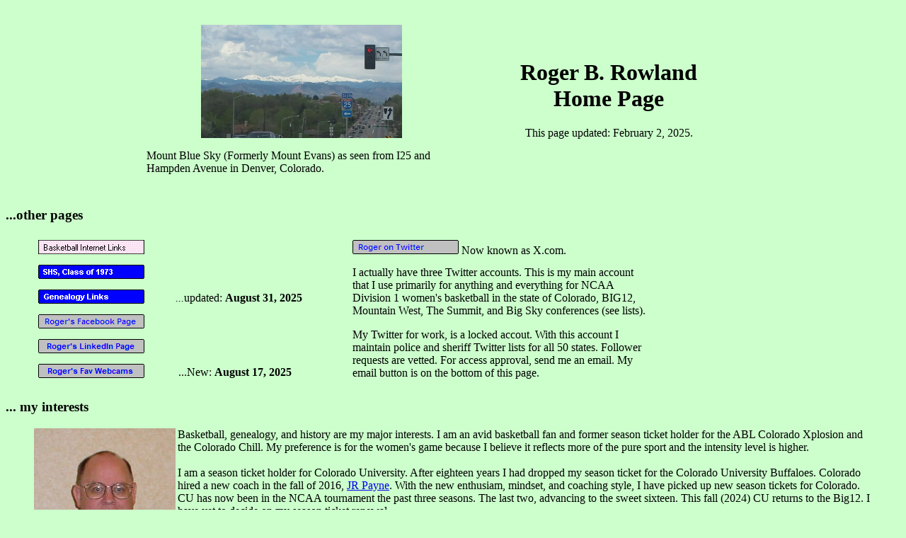

--- FILE ---
content_type: text/html
request_url: http://rogerrowland.net/
body_size: 19844
content:
<HTML>
<HEAD>
  <META NAME="GENERATOR" CONTENT="Adobe PageMill 3.0 Win">
  <TITLE>Roger B. Rowland</TITLE>
</HEAD>
<BODY BGCOLOR="#ccffcc">

<H3><CENTER><TABLE WIDTH="871" BORDER="0" CELLSPACING="2" CELLPADDING="0"
HEIGHT="266">
  <TR>
    <TD WIDTH="36%" HEIGHT="261">
    <P><CENTER><IMG SRC="mtevans.jpg" WIDTH="284" HEIGHT="160" ALIGN="BOTTOM"
    BORDER="0" NATURALSIZEFLAG="1" ALT="Picture - Mount Evans as seen from Hampden Avenue and I25 in Denver, CO"></CENTER></P>

    <P>Mount Blue Sky (Formerly Mount Evans) as seen from I25 and
    Hampden Avenue in Denver, Colorado.</TD> 
    <TD WIDTH="35%">
    <H1><CENTER>Roger B. Rowland<BR>
    Home Page</CENTER></H1>

    <P><CENTER>This page updated: February 2, 2025.</CENTER></TD>
  </TR>
</TABLE></CENTER></H3>

<H3>...other pages</H3>

<BLOCKQUOTE>
  <H3><TABLE WIDTH="866" BORDER="0" CELLSPACING="2" CELLPADDING="0"
  HEIGHT="178">
    <TR>
      <TD WIDTH="23%" HEIGHT="33">
      &nbsp;<I><A HREF="netlinks.htm"><IMG SRC="bbi_link.gif" WIDTH="150"
      HEIGHT="20" ALIGN="BOTTOM" BORDER="0" NATURALSIZEFLAG="3" ALT="Basketball Internet Links"></A></I></TD> 
      <TD WIDTH="27%" HEIGHT="33"></TD>
      <TD ROWSPAN="6" WIDTH="15"></TD>
      <TD HEIGHT="33" WIDTH="413">
      <A HREF="https://twitter.com/RogerBRowland" TARGET="_blank"><IMG 
      SRC="twitter.gif" WIDTH="150" HEIGHT="20" ALIGN="BOTTOM" BORDER="0"
      NATURALSIZEFLAG="3"></A> Now known as X.com.</TD> 
    </TR>
    <TR>
      <TD WIDTH="23%" HEIGHT="33">
      &nbsp;<I><A HREF="http://www.rogerrowland.net/shs73/index.html"><IMG 
      SRC="shsmain.gif" WIDTH="150" HEIGHT="20" ALIGN="BOTTOM" BORDER="0"
      NATURALSIZEFLAG="3" ALT="Sheridan High School, Colorado, Class of 1973"></A></I></TD> 
      <TD WIDTH="27%" HEIGHT="33">
      &nbsp;</TD> 
       
      <TD ROWSPAN="5" WIDTH="413">
      <P>I actually have three Twitter accounts. This is my main account
      that I use primarily for anything and everything for NCAA Division
      1 women's basketball in the state of Colorado, BIG12, Mountain
      West, The Summit, and Big Sky conferences (see lists).</P>

      <P>My Twitter for work, is a locked accout. With this account
      I maintain police and sheriff Twitter lists for all 50 states.
      Follower requests are vetted. For access approval, send me an
      email. My email button is on the bottom of this page.</TD>
    </TR>
    <TR>
      <TD WIDTH="23%" HEIGHT="33">
      &nbsp;<I><A HREF="geninfolinks.htm"><IMG SRC="genlinks.gif" 
      ALIGN="BOTTOM" BORDER="0" WIDTH="150" HEIGHT="20" NATURALSIZEFLAG="3"
      ALT="Genealogy Links"></A></I></TD> 
      <TD WIDTH="27%" HEIGHT="33">
      <I>...</I>updated: <B>August 31, 2025</B></TD> 
    </TR>
    <TR>
      <TD WIDTH="23%" HEIGHT="33">
      &nbsp;<I><A HREF="https://www.facebook.com/roger.b.rowland" 
      TARGET="_blank"><IMG SRC="facebook.gif" WIDTH="150" HEIGHT="20"
      ALIGN="BOTTOM" BORDER="0" NATURALSIZEFLAG="3"></A></I></TD> 
      <TD WIDTH="27%" HEIGHT="33">
      &nbsp;</TD> 
    </TR>
    <TR>
      <TD WIDTH="23%" HEIGHT="33">
      &nbsp;<A HREF="https://www.linkedin.com/in/roger-rowland-50527b4b/"><IMG 
      SRC="linkedin.gif" WIDTH="150" HEIGHT="20" ALIGN="BOTTOM" BORDER="0"
      NATURALSIZEFLAG="3"></A></TD> 
      <TD WIDTH="27%" HEIGHT="33"></TD>
    </TR>
    <TR>
      <TD WIDTH="23%" HEIGHT="33">
      &nbsp;<A HREF="webcams.htm"><IMG SRC="webcams.gif" WIDTH="150"
      HEIGHT="20" ALIGN="BOTTOM" BORDER="0" NATURALSIZEFLAG="3"></A></TD> 
      <TD WIDTH="27%" HEIGHT="33">
      &nbsp;...New: <B>August 17, 2025</B></TD> 
    </TR>
  </TABLE></H3>
</BLOCKQUOTE>

<H3>... my interests</H3>

<BLOCKQUOTE>
  <P><MAP NAME="rogerMap9">
    <AREA SHAPE="rect" COORDS="179,1,201,24" HREF="http://ssd2.org/" TARGET="_blank">
    <AREA SHAPE="rect" COORDS="1,237,22,258" HREF="http://www.shs-co.org/" TARGET="_blank">
    <AREA SHAPE="rect" COORDS="2,-1,25,23" HREF="http://ci.sheridan.co.us/" TARGET="_blank">
</MAP><IMG SRC="roger2.jpg" ALIGN="LEFT" BORDER="0" WIDTH="200"
  HEIGHT="258" NATURALSIZEFLAG="2" ALT="Roger-Picture" USEMAP="#rogerMap9"
  ISMAP>Basketball, genealogy, and history are my major interests.
  I am an avid basketball fan and former season ticket holder for
  the ABL Colorado Xplosion and the Colorado Chill. My preference
  is for the women's game because I believe it reflects more of
  the pure sport and the intensity level is higher.<BR>
<BR>
  I am a season ticket holder for Colorado University. After eighteen
  years I had dropped my season ticket for the Colorado University
  Buffaloes. Colorado hired a new coach in the fall of 2016, <A
  HREF="https://en.wikipedia.org/wiki/JR_Payne" TARGET="_blank">JR
  Payne</A>. With the new enthusiam, mindset, and coaching style,
  I have picked up new season tickets for Colorado. CU has now
  been in the NCAA tournament the past three seasons. The last
  two, advancing to the sweet sixteen. This fall (2024) CU returns
  to the Big12. I have yet to decide on my season ticket renewal.</P>
  <P>I attended several Colorado State University games starting
  in 1998. I attended the CSU subregional in March, 1999 and the
  West Regional in Los Angeles also in March, 1999. I attended
  the 2001 Midwest Regional in Denver. I have attended the past
  two CU subregionals. In 2002, I attended the West Regional in
  Boise, Idaho. In the past, I have been a season ticket holder
  for Colorado State and Denver University.</P>
  <P>I dropped my season tickets at Colorado State and Denver University.
  CSU is not the dominant program it once was in the Moutain West.
  Denver University has not had a winning season since the departure
  of coach Jim Turgeon. Turgeon is now the Associate Head Coach
  at Morehead State University.<BR CLEAR="ALL"></P>
  <P>I am currently serving on the Board of Trustees of the <A
  HREF="http://www.shs-co.org/" TARGET="_blank">Sheridan Historical
  Society, Inc</A>.<BR CLEAR="ALL"></P>
</BLOCKQUOTE>

<H3>... about me</H3>

<BLOCKQUOTE>
  <P>Graduated from <A HREF="http://www.rogerrowland.net/shs73/index.html"
  TARGET="_blank">Sheridan High School in Sheridan, Colorado in
  1973</A>.</P>
  <P>Graduated from <A HREF="http://www.arapahoe.edu/" TARGET="_blank">Arapahoe
  Community College</A> in Littleton, Colorado in 1976.</P>
</BLOCKQUOTE>

<H3>... my work</H3>

<BLOCKQUOTE>
  <P>Officially retired October 5, 2022. Completed two years and
  10 months on February 1, 2025 as the Chairman of Denver Republican
  Party. This was volunteer position to which I was elected in
  April, 2022.</P>
  <P>From July, 2017 through October, 2022 I worked as a Controller
  for the Integration Divison of <A HREF="http://www.advantagesecurityinc.com/"
  TARGET="_blank">Advantage Security, Inc.</A> in the Aurora, Colorado.
  This gave me the opportunity to get back working with numbers,
  something I do well. &nbsp;&nbsp;I have learned that surveillance
  cameras are in more places then you think.</P>
  <P>From March, 2014 through June, 2016 I worked for G4S Secure
  Solutions (USA), Inc. as the Manager of Administration of the
  Western Region. My primary focus in this position was Human Resources.</P>
  <P>From October, 2012 to February, 2014 I worked for U.S. Security
  Associates.</P>
  <P>From August, 2003 to November, 2011 I worked for Securitas
  Security Services USA, Inc. This is the company that acquired
  <A HREF="http://www.rogerrowland.net/apg/apgstory.htm" TARGET="_blank">APG
  Security</A> through their subsidiary Pinkerton. The Pinkerton
  brand has been dropped and was rolled into Securitas on July
  1, 2003.</P>
  <P>From April, 2000 to July, 2003 I worked for Tony Pisani in
  his property and business investment company &quot;Pisani Investments,
  LLC.&quot; The business concentrated on the acquisition of office
  properties and small businesses.</P>
  <P>From 1983 to 2000, I was employed by <A HREF="http://www.rogerrowland.net/apg/apgstory.htm"
  TARGET="_blank">APG Security, Inc</A>. in Denver, Colorado. The
  last position I held was Vice President of Finance. On August
  2, 2000, APG Security was sold to Pinkerton. Pinkerton is headquartered
  in Westlake Village, California and is a wholly owned subsidiary
  of Securitas. Securitas is headquartered in Sweden. I continued
  to work during the transition from August through October.</P>
</BLOCKQUOTE>

<H3>... whatever else</H3>

<BLOCKQUOTE>
  <P>I served as the Mayor of the <A HREF="http://ci.sheridan.co.us/"
  TARGET="_blank">City of Sheridan, Colorado</A> from August, 1983
  to January, 1990.</P>
  <P>I was selected as the first &quot;Alumni of the Year&quot;
  for <A HREF="http://www.arapahoe.edu/" TARGET="_blank">Arapahoe
  Community College</A> in 1993. An honor which I appreciate.</P>
</BLOCKQUOTE>

<H3>... about the bands</H3>

<BLOCKQUOTE>
  <P>I started listening to rock bands back in 2012. I had not
  listened to a live rock band since I was in college. It was a
  time when I was not working for almost a year and needed something
  to break up the boredom. A co-worker from <A HREF="http://www.rogerrowland.net/apg/apgstory.htm"
  TARGET="_blank">APG Security, Inc</A>, Ed Gloor invited me to
  listen to a band his son &quot;Fast Eddie&quot; Gloor was the
  bass player. The band was &quot;Cover Me Retro.&quot; It also
  included Nikki Grillo Morrell (vocals), Keith Rudolph (drums),
  and Paul Henry (lead guitar). Paul Henry is the best guitar player
  I have ever heard. He can make his guitar &quot;sing.&quot; Sadly,
  this band is no longer together.</P>
  <P>Later, I was invited to listen to a band called &quot;Coriander&quot;
  which later became the &quot;End of Eves.&quot; There has always
  been a Sheridan High School alumnus in this band. There have
  been several different musicians in this band and it has gone
  through several transitions. They are no longer performing.</P>
  <P>One evening I was listening to &quot;End of Eves&quot; at
  The Toad Tavern , now Fracos. &quot;Lee &amp; Company&quot; (on
  <A HREF="https://www.facebook.com/LEE.AND.Co.band/" TARGET="_blank">Facebook</A>)
  played the set after &quot;End of Eves.&quot; They had just finished
  an afternoon gig at the Little Bear Saloon in Evergreen. This
  is a rockabilly and old time rock &amp; roll band, I was hooked.
  Current members include Lee Craig Hauenstein (lead guitar and
  lead vocals), Jeff Gat (harmonica, percussion, and vocals), and
  Bill Garcia (drums and vocals). Their bass play Cole Reeves recently
  passed away (2024).</P>
  <P>I started exploring different music venues and listening to
  different bands. If liked them I kept coming back to later shows.
  I heard &quot;<A HREF="https://www.twentyhandshigh.com/" TARGET="_blank">Twenty
  Hands High</A>&quot; at the Platte River Bar and Grill. This
  is a southern rock and country band led by C.W. Wooten. Other
  members of the band include Johnny B., Mark Gabert, Matt Feldman,
  Frank Morgan, and most recently Jennifer Scott (with her fiddle
  and vocals). This band has one of the busiest schedules I have
  ever seen. They play two to three times a week all over Colorado,
  Nebraska, Wyoming, and little bit of Utah.</P>
  <P>More recently has been &quot;Kasual Six.&quot; I first heard
  them at Fracos. This band caught my eye because they have a female
  drummer Laura Arroyo-Bonney, she can also sing. This is cover
  rock band that has a unique style and plays with a slower tempo
  in their songs. Other band members include Darryl Thompson (guitar
  &amp; vocals), Meghan Cave (guitar and lead vocals), Scott Martinson
  (bass &amp; vocals), and Tom Malouff (keyboards/synthesizer,
  &amp; vocals). The sixth member is Kermit, whom is a story unto
  himself. The last performance for this band was March 6, 2020.
  It was a planned final performance. If there ever was an irony,
  within a week there would be no more live performances by any
  bands. See below.</P>
  <P>Coming back full circle, my most recent band is &quot;HeartStoppers.&quot;
  I first heard this band at Wheelz Bar and Grill. A bar in Sheridan,
  that I originally knew as Pistol Pete's, then Fat Fenders, before
  becoming Wheelz. HeartStoppers is a rock cover band and features
  Tany Heart (lead vocals, guitar, harmonica). This is a very eclectic
  band, with seven members including two doctors. It has been together
  for just over a year. Members include Dr. Debby Salter (vocals,
  flute, percussion) and a medical doctor. Andrew Rodriguez (drums),
  Guy Keith (bass), Geoff Janssen (lead and rhythm guitar), Dr.
  David Dunbar, (keyboards and vocals) with a doctorate degree
  in music. And, closing the circle, Michael Shaw (lead and rhythm
  guitar, band manager). Michael is the brother in law of my former
  Sheridan High School classmate Frank Dreckman. What a small world.</P>
  <P>Another more recent band I started following is Steve and
  the Cruisers (on <A HREF="https://www.facebook.com/Steve-the-Cruisers-111571470229429"
  TARGET="_blank">Facebook</A>). This band is led by Steven Arrington.
  Other members include Brenna Crandall-Bohman, Diane Divadi, Tom
  Bogdan, Kellie McGee, and Cecil Lobato. I had already known Steve
  and Brenna from when they were part of Lee &amp; Company. The
  music they play is different from Lee &amp; Company's rockabilly
  and old time rock &amp; roll style. Steve and the Cruisers play
  rock classics from the 60's and beyond, but with a pop and dance
  flavor. They started playing together in September, 2019 and
  improved very quickly over just of few months.</P>
  <P><B>... the world will never be the same</B></P>
  <P>Live band entertainment was put on hiatus very quickly early
  in March, 2020. On Wednesday, March 11, 2020 it was announced
  that NBA player Rudy Gobert of the Utah Jazz tested positive
  for COVID-19. NBA games were immediately suspended. The domino
  effect was astounding and within a week all sports, on all levels
  were cancelled across the country. Two days later all Colorado
  schools were closed with many more across the country. Less than
  a week later all bars and dine in restaurants were closed in
  Colorado and across most of the country. It may be months before
  they reopen. Bands are starting to adapt by performing on line
  using the Facebook live video platform, but it is just not the
  same.</P>
  <P><B>... it's about time</B></P>
  <P>After a hiatus of over a year and two Pfizer shots from a
  special vendor program by Safeway. I was finally able to get
  back out and listen to live bands again. This was the thing that
  I missed more than anything else. In late May of 2021, I treked
  down to Castle Rock to listen to&nbsp;Steve and the Cruisers.
  It was really nice to see and listen to Steve, Brenna, Diane,
  and Tom along with a new drummer Gabe Armenta. With Margie filling
  in for Kellie.</P>
  <P>The impact of Covid on bands has been interesting. Part of
  this is bands or band members reinventing themselves. For instance
  <A HREF="https://www.twentyhandshigh.com/" TARGET="_blank">Twenty
  Hands High</A> changed with band members leaving and Jodie Woodward
  and Scotty Rivera joining the band. The change was dramatic as
  the band has an improved sound and much more energy. CW and group
  are reaping rewards with these changes.</P>
  <P>In another instance, Heartstoppers is no more. Three members
  of the band: Dr. David Dunbar, Geoff Janssen, and Andrew Rodriguez
  created a new band &quot;The Racket Club.&quot; Other members
  of their new band include Guillermo Jurado and Stephanie Rogers.
  Which proves if you love the music, you find a way to make it
  happen.</P>
  <P>.<B>.. change, change, and more change</B></P>
  <P>Steve and the Cruisers<A HREF="https://www.reverbnation.com/stevearringtonandsteveandcruisers"
  TARGET="_blank"> </A>(on <A HREF="https://www.facebook.com/Steve-the-Cruisers-111571470229429"
  TARGET="_blank">Facebook</A>) is another band that has gone through
  changes. Five original members of that band are gone with just
  Steve from the original group. Steve hit the jackpot with new
  drummer Gabe Armenta and bass player Hilliard Scott. Along with
  newcomer Valerie Vampola on keyboards and vocal. Valerie can
  belt out those vocals in a way you just can not believe, what
  a powerful voice. However Steve's work was not complete as the
  band was doing various tryouts for another female vocalist and
  still doing keyboards by committee. But the changes are having
  a positive impact on the band with much richer sounds in their
  music. Valerie became the regular on keyboards and in another
  stroke of luck the band has a new lead singer in Wendy Almroth.
  The band now has just five members and is starting to settle
  in and polish their song sets.</P>
  <P>The longer a band exists the more likely its members will
  change and adapt or the band will break up and end. More changes
  have occurred for the Cruisers as Valerie Vampola has left the
  band and Wendy Almroth will soon be leaving . Valerie has gone
  out on her own solo career, although she will occasionally sit
  it with a band. You can find Valerie's schedule at <A HREF="https://valerievampola.com/"
  TARGET="_blank">valerievampola.com</A>. Wendy will stepping away
  from the music scene to reenergize and focus on family. Meanwhile
  the band plays on with Holly Fay Holverson on keyboards and Kim
  Bond on vocals. Gabe Armenta and Hilliard Scott remain as key
  members of the band.</P>
  <P>And there are band members that move on and reinvent themselves.
  <A HREF="https://www.megcmusic.com/" TARGET="_blank">Meghan Clarisse
  Cave</A> previously with Kasual Six has done just that. Prompted
  by the Covid restrictions, which gave Meghan the time and opportunity
  to express her country side in a big way. In 2024 Meghan was
  nominated for female vocalist of the year by the Colorardo Country
  Music Hall of Fame. Meghan does solo performances, a duo &quot;Meghan
  and the Old Man&quot; (Stephen Jourdan), and her full band &quot;Meghan
  and Her Cavemen&quot; which includes Dave MacGregor (bass), Steve
  Jourdan (lead guitar), Joe Oeser (pedal steel and dobro), Scott
  Patzer (drums), Mark Mars (keys), and Richard Reeder (harp).
  Meghan has surrounded herself with some very talented people.
  Not to forget, Meghan and her all female band. With her versatility
  and experience Meghan now crosses many genres includuing country,
  rock, pop, blues, and several of her own original songs.</P>
  <P>And still more change. I saw Jodie Woodward the other day
  when she was the guest bass player with Meghan Cave at Fracos.
  Learned that CW Wooten from Twenty Hands High is moving to Texas.
  This was very disappointing for the members of the Colorado version
  of the band. But CW has remade his Twenty Hands High band a couple
  of times before. He should have no difficulty doing it again
  in Texas.</P>
</BLOCKQUOTE>

<H3>... to contact me</H3>

<BLOCKQUOTE>
  <P>about genealogy or basketball send me an my email.</P>
</BLOCKQUOTE>

<H3>... to email me</H3>

<BLOCKQUOTE>
  <ADDRESS><A HREF="mailto:rogerbrowland@gmail.com"><IMG SRC="email.gif"
  WIDTH="89" HEIGHT="26" ALIGN="BOTTOM" BORDER="0" NATURALSIZEFLAG="3"></A></ADDRESS>
</BLOCKQUOTE>

<P>Copyright &COPY; 2025 by Roger B. Rowland.<BR>
All rights reserved.<BR CLEAR="ALL">

<script type="text/javascript"><!--
function SiteStats_9063(){
var t=new Date();
var u='http://rogerrowland.net/cgi-bin/sitestats.gif?p='+escape(location.href)+';r='+escape(document.referrer)+';t='+t.getTime();
var I=new Image(1,1);  I.src=u;
 }
 SiteStats_9063();
//--></script><noscript><img src="http://rogerrowland.net/cgi-bin/sitestats.gif?p=http%3A%2F%2Frogerrowland.net%2Findex.html;r=-;t=9063;" width=1 height=1 alt="sitestats"></noscript>
</body>
</HTML>
